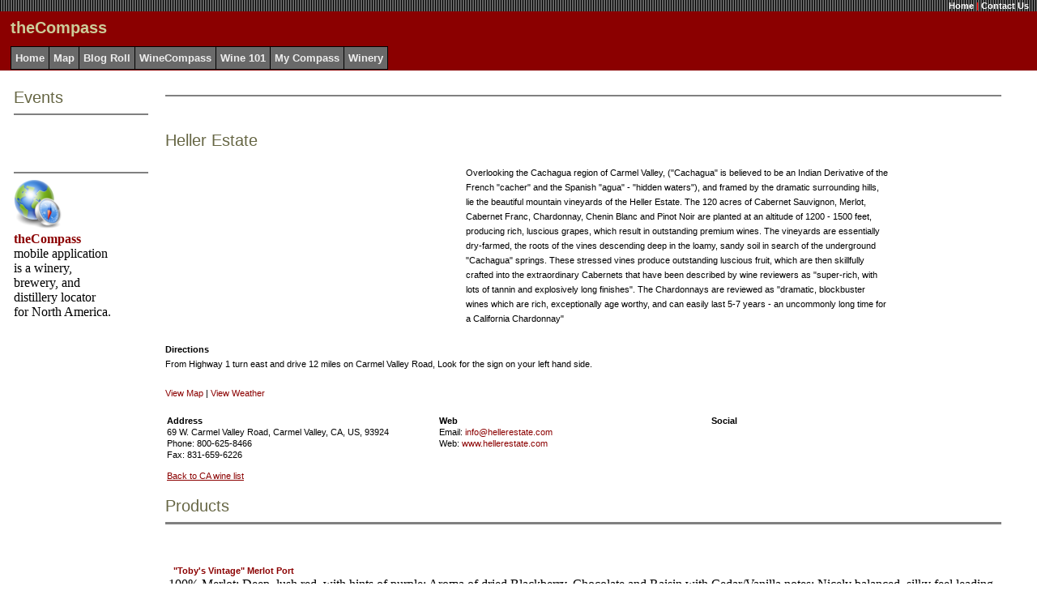

--- FILE ---
content_type: text/html; charset=utf-8
request_url: http://www.winecompass.com/DesktopDefault.aspx?tabindex=10&tabid=6&companyid=837a1660-7502-4863-a106-3687c26566fa
body_size: 40623
content:


<!DOCTYPE html PUBLIC "-//W3C//DTD XHTML 1.0 Strict//EN" "http://www.w3.org/TR/xhtml1/DTD/xhtml1-strict.dtd">
<html xmlns="http://www.w3.org/1999/xhtml" xmlns:v="urn:schemas-microsoft-com:vml">
    <head>
<meta name="msvalidate.01" content="ADC57F48090CA7F30E69A26D53985999" />
		<meta name="y_key" content="3bc8fc67a1ef428e" />
		<meta http-equiv="content-type" content="text/html; charset=utf-8"/>
        <title id="lblTitle">Heller Estate in Carmel Valley, California - WineCompass</title>
        <link href="WineCompass.css" type="text/css" rel="stylesheet"/>
        <META id="metaSubject" NAME="Subject" content="Heller Estate in Carmel Valley, California - WineCompass"></META>
        <META id="metaDesc" NAME="Description" content="Heller Estate located in Carmel Valley, California including winery information, map of the Carmel Valley area, directions, reviews, contact details, list of wines produced, and website links"></META>
		<META id="metaKey" NAME="Keywords" content="Heller Estate, Heller Estate wine, California wineries, California vineyards, Carmel Valley wineries, Carmel Valley vineyards"></META>
		 
		<style type="text/css">
			v\:* {
			behavior:url(#default#VML);
			}
		</style>

<script type="text/javascript">
      var _gaq = _gaq || [];
      _gaq.push(['_setAccount', 'UA-1439580-3']);
      _gaq.push(['_trackPageview']);

      (function() {
        var ga = document.createElement('script'); ga.type = 'text/javascript'; ga.async = true;
        ga.src = ('https:' == document.location.protocol ? 'https://ssl' : 'http://www') + '.google-analytics.com/ga.js';
        var s = document.getElementsByTagName('script')[0]; s.parentNode.insertBefore(ga, s);
      })();

    </script>
    <script type="text/javascript">

        bN_cfg = {
          // Force beacons to this address to resolve SSL certificate issues.
          b: "b.aol.com",
          // The "h" parameter whitelists this hostname for beacon initialization.
          // Note: Can be a string or an array of hostnames. Use "location.hostname" to match URL of current page
          h: location.hostname
        };

        function runOmni()
        {
          s_265.pfxID="wcp";
          s_265.pageName=document.title;
          s_265.channel="us.winecompass";
          s_265.linkInternalFilters="javascript:," + location.hostname;
          s_265.prop1="";
          s_265.prop2="";
          s_265.mmxgo=true; // Enables the comScore 360 beacon if s_265_account contains a global report suite
          var s_code=s_265.t();
        }
        s_265_account ="aolsvc";
        (function(){
            var d = document, s = d.createElement('script');
            s.type = 'text/javascript';
            s.src = (location.protocol == 'https:' ? 'https://s' : 'http://o') + '.aolcdn.com/os_merge/?file=/aol/beacon.min.js&file=/aol/omniture.min.js';
            d.getElementsByTagName('head')[0].appendChild(s);
        })();
     </script>

		<div id="fb-root"></div>
		<script>(function(d, s, id) {
		  var js, fjs = d.getElementsByTagName(s)[0];
		  if (d.getElementById(id)) return;
		  js = d.createElement(s); js.id = id;
		  js.src = "//connect.facebook.net/en_US/sdk.js#xfbml=1&version=v2.5&appId=387173107353";
		  fjs.parentNode.insertBefore(js, fjs);
		}(document, 'script', 'facebook-jssdk'));</script>

    </head>
    <body leftmargin="0" bottommargin="0" rightmargin="0" topmargin="0">
        <form method="post" action="./DesktopDefault.aspx?tabindex=10&amp;tabid=6&amp;companyid=837a1660-7502-4863-a106-3687c26566fa" id="_ctl0">
<div class="aspNetHidden">
<input type="hidden" name="__EVENTTARGET" id="__EVENTTARGET" value="" />
<input type="hidden" name="__EVENTARGUMENT" id="__EVENTARGUMENT" value="" />
<input type="hidden" name="__VIEWSTATE" id="__VIEWSTATE" value="/[base64]/[base64]/[base64]/SXRlbUlEPTc3NzYmbWlkPTI0HwJoZGQCAw8PFgQfBAUcIlRvYnkncyBWaW50YWdlIiBNZXJsb3QgUG9ydB8DBTN+L0Rlc2t0b3BNb2R1bGVzL1Byb2R1Y3REZXRhaWxzLmFzcHg/[base64]/[base64]/[base64]/[base64]/[base64]/[base64]/[base64]/SXRlbUlEPTc3NjYmbWlkPTI0HwJoZGQCAw8PFgQfBAUKQ2hhcmRvbm5heR8DBTN+L0Rlc2t0b3BNb2R1bGVzL1Byb2R1Y3REZXRhaWxzLmFzcHg/[base64]/[base64]/SXRlbUlEPTc3NzEmbWlkPTI0HwJoZGQCAw8PFgQfBAUZRXN0YXRlIENhYmVybmV0IFNhdXZpZ25vbh8DBTN+L0Rlc2t0b3BNb2R1bGVzL1Byb2R1Y3REZXRhaWxzLmFzcHg/[base64]/[base64]/zI5pefgMkKQOWtyylWqqXxJD" />
</div>

<script type="text/javascript">
<!--
var theForm = document.forms['_ctl0'];
if (!theForm) {
    theForm = document._ctl0;
}
function __doPostBack(eventTarget, eventArgument) {
    if (!theForm.onsubmit || (theForm.onsubmit() != false)) {
        theForm.__EVENTTARGET.value = eventTarget;
        theForm.__EVENTARGUMENT.value = eventArgument;
        theForm.submit();
    }
}
// -->
</script>


<div class="aspNetHidden">

	<input type="hidden" name="__VIEWSTATEGENERATOR" id="__VIEWSTATEGENERATOR" value="DEAEDF11" />
	<input type="hidden" name="__EVENTVALIDATION" id="__EVENTVALIDATION" value="/wEdAAQ6ILg3ArTzlX2tLcrJwTFqWdbD9KL2kkdJLuGXPrgPMSPCCh8TQyejbDy5O8g5HzpFrGt4Brvz36YtJfimUr3Njy9Vx7c8/++981u8WXA5na20+hPUh2Y++MU3VMUSKh4=" />
</div>
            <table width="100%" cellspacing="0" cellpadding="0" border="0">
                <tr valign="top">
                    <td colspan="2">
                        

<table width="100%" cellspacing="0" class="HeadBg" border="0">
	<tr valign="top">
		<td colspan="3" class="SiteLink" background="/images/bars.gif" align="right">
			<span id="Banner_WelcomeMessage" style="color:#EEEEEE;"></span>
			<a href="/DesktopDefault.aspx?tabindex=0&amp;tabid=1" class="SiteLink">
				Home</a>
			<span class="Accent">
                |</span>
			<a href="/DesktopModules/ContactUs.aspx" class="SiteLink">Contact Us</a>
			
			&nbsp;&nbsp;
		</td>
	</tr>
	<tr>
		<td width="10" rowspan="2">
			&nbsp;
		</td>
		<td height="40">
			<span id="Banner_siteName" class="SiteTitle">theCompass</span>
		</td>
		<td align="center" rowspan="2">
			<!--
			<a href="http://clickserve.cc-dt.com/link/click?lid=41000000008005081"><img src="http://clickserve.cc-dt.com/link/banner?lid=41000000008005081" border="0" alt="Wine Enthusiast - 468 x 60"></a>
			-->
		</td>
	</tr>
	<tr>
		<td>
			<table id="Banner_tabs" class="OtherTabsBg" cellspacing="0" style="border-collapse:collapse;">
	<tr>
		<td style="border-width:1px;border-style:solid;height:25px;">
					&nbsp;<a href='/DesktopDefault.aspx?tabindex=0&tabid=1' class="OtherTabs">Home</a>&nbsp;
				</td><td style="border-width:1px;border-style:solid;height:25px;">
					&nbsp;<a href='/DesktopDefault.aspx?tabindex=1&tabid=2' class="OtherTabs">Map</a>&nbsp;
				</td><td style="border-width:1px;border-style:solid;height:25px;">
					&nbsp;<a href='/DesktopDefault.aspx?tabindex=2&tabid=12' class="OtherTabs">Blog Roll</a>&nbsp;
				</td><td style="border-width:1px;border-style:solid;height:25px;">
					&nbsp;<a href='/DesktopDefault.aspx?tabindex=3&tabid=14' class="OtherTabs">WineCompass</a>&nbsp;
				</td><td style="border-width:1px;border-style:solid;height:25px;">
					&nbsp;<a href='/DesktopDefault.aspx?tabindex=4&tabid=3' class="OtherTabs">Wine 101</a>&nbsp;
				</td><td style="border-width:1px;border-style:solid;height:25px;">
					&nbsp;<a href='/DesktopDefault.aspx?tabindex=5&tabid=13' class="OtherTabs">My Compass</a>&nbsp;
				</td><td style="border-width:1px;border-style:solid;height:25px;">
					&nbsp;<a href='/DesktopDefault.aspx?tabindex=6&tabid=6' class="OtherTabs">Winery</a>&nbsp;
				</td>
	</tr>
</table>
		</td>
	</tr>
</table>

                    </td>
                </tr>
                <tr>
                    <td>
                        <br>
                        <table width="100%" cellspacing="0" cellpadding="4" border="0">
                            <tr height="*" valign="top">
                                <td width="5">
                                    &nbsp;
                                </td>
                                <td id="LeftPane" width="170">
                                




<table width="98%" cellspacing="0" cellpadding="0">
    <tr>
        <td align="left">
            <span id="_ctl1_Title1_ModuleTitle" class="Head">Events</span>
        </td>
        <td align="right">
            <a id="_ctl1_Title1_EditButton" class="CommandButton"></a>
        </td>
    </tr>
    <tr>
        <td colspan="2">
            <hr noshade size="1">
        </td>
    </tr>
</table>

<span class="ItemTitle"><br><br></span>


<br>




<table width="98%" cellspacing="0" cellpadding="0">
    <tr>
        <td align="left">
            <span id="_ctl3_Title1_ModuleTitle" class="Head"></span>
        </td>
        <td align="right">
            <a id="_ctl3_Title1_EditButton" class="CommandButton"></a>
        </td>
    </tr>
    <tr>
        <td colspan="2">
            <hr noshade size="1">
        </td>
    </tr>
</table>


<table id="_ctl3_t1" cellspacing="0" width="85%" cellpadding="0">
	<tr valign="top">
		<td id="_ctl3_HtmlHolder"><a href="http://winecompass.blogspot.com/p/the-mobile-compass.html"><img src="http://winecompass.com/images/theCompass_icon_512.png" width="60" height="60"/></a><br/><div style="width:120px"><b><a href="http://winecompass.blogspot.com/p/the-mobile-compass.html">theCompass</a></b> mobile application is a winery, brewery, and distillery locator for North America. </div></td>
	</tr>
</table>

<br></td>

                                <td width="1">
                                </td>
                                <td id="ContentPane" width="*">
                                




<table width="98%" cellspacing="0" cellpadding="0">
    <tr>
        <td align="left">
            <span id="_ctl2_Title1_ModuleTitle" class="Head"></span>
        </td>
        <td align="right">
            <a id="_ctl2_Title1_EditButton" class="CommandButton"></a>
        </td>
    </tr>
    <tr>
        <td colspan="2">
            <hr noshade size="1">
        </td>
    </tr>
</table>


<table id="_ctl2_t1" cellspacing="0" width="85%" cellpadding="0">
	<tr valign="top">
		<td id="_ctl2_HtmlHolder"></td>
	</tr>
</table>

<br>
<!--
<table width="100%" border="0" cellpadding="0">
	<tr>
		<td colspan="3"><center><a href="https://home.binwise.com/publisher-demo/?utm_source=Wine%20Compass&utm_medium=Display%20Ad&utm_campaign=Display%20Trial" target="new"><img src="http://www.winecompass.com/images/BinWise-Ads_728x90.png" alt="BinWise" /></a></center></td></tr>
	<tr>
</table>
-->
<h2><span id="_ctl4_lblCompanyName">Heller Estate</span></h2>
<table width="100%" border="0" cellpadding="0">
		<td width="30%">
			<img id="_ctl4_imgCompanyImage" src="images/temp.gif" alt="Heller Estate" />
		</td>
		<td width="5%">
		</td>
		<td width="50%">
			<span class="Normal">
				<span id="_ctl4_lblCompanyDescription">Overlooking the Cachagua region of Carmel Valley, ("Cachagua" is believed to be an Indian Derivative of the French "cacher" and the Spanish "agua" - "hidden waters"), and framed by the dramatic surrounding hills, lie the beautiful mountain vineyards of the Heller Estate. The 120 acres of Cabernet Sauvignon, Merlot, Cabernet Franc, Chardonnay, Chenin Blanc and Pinot Noir are planted at an altitude of 1200 - 1500 feet, producing rich, luscious grapes, which result in outstanding premium wines. The vineyards are essentially dry-farmed, the roots of the vines descending deep in the loamy, sandy soil in search of the underground "Cachagua" springs. These stressed vines produce outstanding luscious fruit, which are then skillfully crafted into the extraordinary Cabernets that have been described by wine reviewers as "super-rich, with lots of tannin and explosively long finishes". The Chardonnays are reviewed as "dramatic, blockbuster wines which are rich, exceptionally age worthy, and can easily last 5-7 years - an uncommonly long time for a California Chardonnay"</span>
			</span>
		</td>
		<td width="5%"></td>
		<td width="10%" align="center">
			<!-- Put ad here //-->
		</td>
	</tr>
</table>
<br>
<span class="Normal">
	<b>Directions</b> 
	<span class="Normal">
		<br>
		<span id="_ctl4_lblCompanyDirections">From Highway 1 turn east and drive 12 miles on Carmel Valley Road, Look for the sign on your left hand side.</span>
	</span>
	<br>
	
	
	
	<br>
	<a id="_ctl4_lnkMap" href="javascript:__doPostBack(&#39;_ctl4$lnkMap&#39;,&#39;&#39;)">View Map</a>
	
	
	
	|
	<a id="_ctl4_lnkWeather" href="javascript:__doPostBack(&#39;_ctl4$lnkWeather&#39;,&#39;&#39;)">View Weather</a>
	
	
	
	

</span>
<br>
<br>
<table width="80%" border="0" cellpadding="0">
	<tr>
		<td class="Normal" width="40%"><b>Address</b></td>
		<td class="Normal" width="40%"><b>Web</b></td>
		<td class="Normal" width="20%"><b>Social</b></td>
	</tr>
	<tr>
		<td class="Normal"><span id="_ctl4_lblCompanyAddress1">69 W. Carmel Valley Road</span>,
			<span id="_ctl4_lblCompanyCity">Carmel Valley</span>,
			<span id="_ctl4_lblCompanyState">CA</span>,
			<span id="_ctl4_lblCompanyCountry">US</span>,
			<span id="_ctl4_lblCompanyZipCode">93924</span></td>
		<td class="Normal">Email:
			<a id="_ctl4_hpyCompanyEmail" href="mailto:info@hellerestate.com">info@hellerestate.com</a></td>
		<td class="Normal" rowspan="2">   </td>
	
	</tr>
	<tr>
		<td class="Normal">Phone:
			<span id="_ctl4_lblCompanyTelephone">800-625-8466</span></td>
		<td class="Normal">Web:
			<a id="_ctl4_hpyCompanyURL" href="http://www.hellerestate.com" target="new">www.hellerestate.com</a></td>
	</tr>
	<tr>
		<td class="Normal">Fax:
			<span id="_ctl4_lblCompanyFax">831-659-6226</span>
		</td>
		</tr>
	<tr>
		<td colspan="3" height="10"></td>
	</tr>
	<tr>
		<td class="Normal"><a id="_ctl4_BackButton" class="CommandButton" href="javascript:__doPostBack(&#39;_ctl4$BackButton&#39;,&#39;&#39;)" style="border-style:None;">Back to CA wine list</a>
		</td>
		<td></td>
	</tr>
</table>
<br>




<table width="98%" cellspacing="0" cellpadding="0">
    <tr>
        <td align="left">
            <span id="_ctl5_Title1_ModuleTitle" class="Head">Products</span>
        </td>
        <td align="right">
            <a id="_ctl5_Title1_EditButton" class="CommandButton"></a>
        </td>
    </tr>
    <tr>
        <td colspan="2">
            <hr noshade size="1">
        </td>
    </tr>
</table>


<span class="ItemTitle">
	
<br/><br/></span>
<table id="_ctl5_myDataList" cellspacing="0" cellpadding="4" style="width:98%;border-collapse:collapse;">
	<tr>
		<td>
		<span class="ItemTitle">
			 &nbsp;
		    <a id="_ctl5_myDataList_hplProduct_0" href="DesktopModules/ProductDetails.aspx?productID=7776" style="font-weight:bold;">"Toby's Vintage" Merlot Port</a><br/>
		</span>
		<div>
            100% Merlot; Deep, lush red, with hints of purple; Aroma of dried Blackberry, Chocolate and Raisin with Cedar/Vanilla notes; Nicely balanced, silky feel leading into concentrated, ripe fruit flavors of Plum, Blackberry and Cassis on the palate; full bodied with a long, warming finish. A classic style with cellaring potential!
        </div>
	</td>
	</tr><tr>
		<td>
		<span class="ItemTitle">
			 &nbsp;
		    <a id="_ctl5_myDataList_hplProduct_1" href="DesktopModules/ProductDetails.aspx?productID=7768" style="font-weight:bold;">1995 Cabernet Estate</a><br/>
		</span>
		<div>
            Ripe black currant fruit with mint, barrel and pipe tobacco and toasty oak. Tangy cherry & plum fruits completed with cedar and cigar box tones, soft tannins on the finish.
        </div>
	</td>
	</tr><tr>
		<td>
		<span class="ItemTitle">
			 &nbsp;
		    <a id="_ctl5_myDataList_hplProduct_2" href="DesktopModules/ProductDetails.aspx?productID=7769" style="font-weight:bold;">1996 Estate Cabernet Sauvignon</a><br/>
		</span>
		<div>
            An extraordinary, big, rich, full-bodied wine with blackberry, cassis and vanilla flavors, deep tannins and long finish. An extraordinary accomplishment. (Decanter Magazines choice as "Best New Release," February 2001
        </div>
	</td>
	</tr><tr>
		<td>
		<span class="ItemTitle">
			 &nbsp;
		    <a id="_ctl5_myDataList_hplProduct_3" href="DesktopModules/ProductDetails.aspx?productID=7774" style="font-weight:bold;">Cabernet Franc</a><br/>
		</span>
		<div>
            75% Cabernet Franc, 11% Malbec, 14% Cabernet Sauvignon ~ Dried cherry, black currant with notes of coriander/black pepper and sweet oak/vanilla. Also, some notes of fresh tobacco. Medium-full body with layers of ripe, black fruit, youthful tannins and nicely integrated oak with pleasant herbal tea notes. This is a big, forceful Cabernet Franc with an excellent structure for aging because of the firm tannins and lively acidity.
        </div>
	</td>
	</tr><tr>
		<td>
		<span class="ItemTitle">
			 &nbsp;
		    <a id="_ctl5_myDataList_hplProduct_4" href="DesktopModules/ProductDetails.aspx?productID=7772" style="font-weight:bold;">Cachagua Cabernet Sauvignon</a><br/>
		</span>
		<div>
            78% Cabernet, 22% Merlot ~ Dark rose petal red color; Aromas of bright cherry, with hints of toasty oak and cocoa. Also, look for beautiful, round herbal notes as nose opens. Beautiful Bordeaux blend that shows earth, cherry, blackberry and herb flavors. Good backbone of tannins and bright acidity carry through into a balanced, lengthy finish. More please!
        </div>
	</td>
	</tr><tr>
		<td>
		<span class="ItemTitle">
			 &nbsp;
		    <a id="_ctl5_myDataList_hplProduct_5" href="DesktopModules/ProductDetails.aspx?productID=7775" style="font-weight:bold;">Celebration Meritage</a><br/>
		</span>
		<div>
            Delicious, mouth-watering dark fruit flavors with cassis, dark chocolate & blackberries and just the right amount of oak. Remarkable complexity and appropriate tannins. The wine is built for the long term.
        </div>
	</td>
	</tr><tr>
		<td>
		<span class="ItemTitle">
			 &nbsp;
		    <a id="_ctl5_myDataList_hplProduct_6" href="DesktopModules/ProductDetails.aspx?productID=32361" style="font-weight:bold;">Celebration Meritage</a><br/>
		</span>
		<div>
            57% cabernet sauvignon, 23% merlot, 17% cabernet franc, 3% malbec - Luscious vanilla, sweet oak, black currant, molasses/brown sugar/maple aromas. Complex and layered, one may have difficulty removing nose from glass! Medium-full to full bodied with excellent concentration, this offers ripe black cherry, plum and cassis fruit with a beautifully definedmid-palate and a well structured finish with youthful tannins, nicely integrated, stylish oak, lively acidity and a wonderful fruit persistence. This wine will drink well for a decade and more.
        </div>
	</td>
	</tr><tr>
		<td>
		<span class="ItemTitle">
			 &nbsp;
		    <a id="_ctl5_myDataList_hplProduct_7" href="DesktopModules/ProductDetails.aspx?productID=7766" style="font-weight:bold;">Chardonnay</a><br/>
		</span>
		<div>
            100% Chardonnay ~ Aroma of predominantly citrus notes of lemon with vibrant pear and melon. Also, look for notes of honeysuckle as aromas develop in the glass. Barely going through malic fermentation and being tank fermented make this wine lively and bright. Crisp citrus flavors and a tight acid backbone to enhance the mouth feel and make this wine the perfect accompaniment to seafood dishes.
        </div>
	</td>
	</tr><tr>
		<td>
		<span class="ItemTitle">
			 &nbsp;
		    <a id="_ctl5_myDataList_hplProduct_8" href="DesktopModules/ProductDetails.aspx?productID=7765" style="font-weight:bold;">Chenin Blanc</a><br/>
		</span>
		<div>
            85% Chenin Blanc, 15% Johannisberg Riesling ~ Super-ripe honeydew melon and bright concentrated grapefruit with nice floral throughout. All sorts of citrus notes along with hints of juicy guava and subtle peach. Luscious mouthfeel. The perfect combination of bright, lively acid and smooth, long residual sweetness makes the mouth of this Chenin shine. Look for flavors of lychee, citrus, ripe pear and green apple.
        </div>
	</td>
	</tr><tr>
		<td>
		<span class="ItemTitle">
			 &nbsp;
		    <a id="_ctl5_myDataList_hplProduct_9" href="DesktopModules/ProductDetails.aspx?productID=7771" style="font-weight:bold;">Estate Cabernet Sauvignon</a><br/>
		</span>
		<div>
            95.55% Cabernet, 4.45% Merlot; Dark red, with purple hues; Black fruit—predominantly Blackberry/Blueberry, with spicy Oak/Cedar wood notes, slight hints of Mocha; very firm in texture, with sweet spices surrounding a core of dark fruit/ripe Currant flavors; balanced, fine grain tannins that build nicely into a chewy finish. Divine!
        </div>
	</td>
	</tr><tr>
		<td>
		<span class="ItemTitle">
			 &nbsp;
		    <a id="_ctl5_myDataList_hplProduct_10" href="DesktopModules/ProductDetails.aspx?productID=7767" style="font-weight:bold;">Late Harvest Johannisberg Riesling</a><br/>
		</span>
		<div>
            Superb dessert wine, smooth and mouth-coating, lightly honeyed upon entry with crisp flavors through to the end - hints of almond/marzipan on finish.
        </div>
	</td>
	</tr><tr>
		<td>
		<span class="ItemTitle">
			 &nbsp;
		    <a id="_ctl5_myDataList_hplProduct_11" href="DesktopModules/ProductDetails.aspx?productID=7773" style="font-weight:bold;">Merlot</a><br/>
		</span>
		<div>
            100% Merlot ~ Deep, lush red color; aroma of Cedar, Black Currant, and concentrated Blackberry with nice hints of Coffee/Mocha and Vanilla Oak; Firm mouth with tight, yet complex tannins that spread nicely throughout. Wild berry, toasted herbs, and coffee flavors carry through the middle of this broad-shouldered, highly extracted wine. Lingering finish of exotic spices and chewy tannins. Cheers!
        </div>
	</td>
	</tr><tr>
		<td>
		<span class="ItemTitle">
			 &nbsp;
		    <a id="_ctl5_myDataList_hplProduct_12" href="DesktopModules/ProductDetails.aspx?productID=32360" style="font-weight:bold;">Merlot Reserve</a><br/>
		</span>
		<div>
            75% Merlot 25% Cabernet Sauvignon, Medium-full to full-bodied, this has an explosion of black cherry fruit, a generous mid-palate and a beautifully structured finish with youthful tannins, ample, but nicely integrated oak and lively acidity. This wine is beautiful now and can be cellared, if desired, for five to ten years.
        </div>
	</td>
	</tr><tr>
		<td>
		<span class="ItemTitle">
			 &nbsp;
		    <a id="_ctl5_myDataList_hplProduct_13" href="DesktopModules/ProductDetails.aspx?productID=29137" style="font-weight:bold;">Merlot Rosé</a><br/>
		</span>
		<div>
            100% Merlot ~ Aroma of highly concentrated, ripe strawberry, watermelon nose with hints of tea leaf. Strawberry and melon extend into the mouth blending with crisp, light acidity. Medium-full with a good dose of fruit, this has tasty, fresh cherry, berry fruit and a nicely structured finish that is dry and has very good acidity.
        </div>
	</td>
	</tr><tr>
		<td>
		<span class="ItemTitle">
			 &nbsp;
		    <a id="_ctl5_myDataList_hplProduct_14" href="DesktopModules/ProductDetails.aspx?productID=29138" style="font-weight:bold;">Pinot Noir</a><br/>
		</span>
		<div>
            100% Pinot Noir ~ Brilliant garnet, ruby-red hue; An appealing baked cherry pie nose, with added chocolate, vanilla, new oak, black raspberry, and berry fruit aromas. The mouth of this pinot is brimming with concentrated berry and cherry flavors that grip one’s entire mouth. Nicely balanced fruit and acid combine to enhance the overall mouth feel. This is not a flabby pinot and it could hold up very well to red meat dishes as well as the traditional salmon and white meat standards. Salud!!
        </div>
	</td>
	</tr><tr>
		<td>
		<span class="ItemTitle">
			 &nbsp;
		    <a id="_ctl5_myDataList_hplProduct_15" href="DesktopModules/ProductDetails.aspx?productID=7770" style="font-weight:bold;">Signature Release Cabernet</a><br/>
		</span>
		<div>
            Magnificent ripe berry fruits, jammy cassis, new french oak, dark chocolate and big, rich tannins layered in fruit and oak.
        </div>
	</td>
	</tr>
</table><br>




<table width="98%" cellspacing="0" cellpadding="0">
    <tr>
        <td align="left">
            <span id="_ctl6_Title1_ModuleTitle" class="Head">Reviews</span>
        </td>
        <td align="right">
            <a id="_ctl6_Title1_EditButton" class="CommandButton"></a>
        </td>
    </tr>
    <tr>
        <td colspan="2">
            <hr noshade size="1">
        </td>
    </tr>
</table>

<span class="ItemTitle">
	<a id="_ctl6_AddReview" title="Add Review" class="CommandButton" href="DesktopModules/Company/companyreviewadd.aspx?CompanyID=2151">Add New Review</a>
    <br/>
</span>


<br></td>

                                
                                <td width="10">
                                    &nbsp;
                                </td>
                            </tr>
                        </table>
                    </td>
                </tr>
            </table>
        </form>
    </body>
</html>


--- FILE ---
content_type: text/css
request_url: http://www.winecompass.com/WineCompass.css
body_size: 7559
content:
/* ================================
    CSS STYLES FOR Wine Compass 
    v1.0, 01/2001
   ================================
*/   


/* PAGE BACKGROUND */
/* background color for the header at the top of the page  */
.HeadBg {
    background-color: #8B0000;
}

/* background color for the content part of the pages */
Body
{
    background-color: white;
}


/* PAGE BANNER */
/* NOTE: Site Title, Site Links and Tabs are rendered by MobilePortalBanner.ascx
/* style for the text of the site title */
.SiteTitle {
    font-family: Verdana Bold, Helvetica, sans-serif;
    font-size: 20px;
    font-weight: bold;
    color:#cccc99
}

/* background/border colors for the selected tab */
.TabBg {
    background-color: white;
    border-color: white;
}

/* background/border colors for the unselected tabs */
.OtherTabsBg {
    background-color: #696969;
    border-color: black;
}

/* text style for the selected tab */
.SelectedTab {
    font-family: Verdana, Helvetica, sans-serif;
    font-size: 13px;
    color:#8B0000;
    font-weight: bold
}

/* text style for the unselected tabs */
.OtherTabs {
    font-family: Verdana, Helvetica, sans-serif;
    font-size: 13px;
    color:#DCDCDC;
    text-decoration:none;
    font-weight: bold
}

/* hyperlink styles of the unselected tabs */
A.OtherTabs:link    {
    text-decoration:    none;
    color:#eeeeee;
}

A.OtherTabs:visited {
    text-decoration:    none;
    color:#eeeeee;
}

A.OtherTabs:active  {
    text-decoration:    none;
    color:#eeeeee;
}

A.OtherTabs:hover   {
    text-decoration:    underline;
    color:white;
}
    
/* text style for the site links (at extreme top-right of header) */
.SiteLink {
    font-family: Verdana, Helvetica, sans-serif;
    font-size: 11px;
    font-weight: bold
}   

/* hyperlink style for the site links */
A.SiteLink:link {
    text-decoration:    none;
    color:white;
}

A.SiteLink:visited  {
    text-decoration:    none;
    color:#eeeeee;
}

A.SiteLink:active   {
    text-decoration:    none;
    color:#eeeeee;
}

A.SiteLink:hover    {
    text-decoration:    underline;
    color:white;
}

/* style for separator between site links */
.Accent
{
    color: red;
    font-weight:    bold;
}



/* MODULE-SPECIFIC */
/* text style for reading messages in Discussion */    
.Message    {
    font-family: Verdana, Helvetica, sans-serif;
    font-size: 11px;
    font-weight: normal;
    font-size: 11px;
    background-color: #eeeeee
}   

/* style of item titles by Announcements and events */
.ItemTitle    {
    font-family: Verdana, Helvetica, sans-serif;
    font-size:  11px;
    font-weight:    bold;
    color: #8B0000;
}

/* GENERAL */
/* style for module titles */
.Head   {
    font-family: Verdana, Helvetica, sans-serif;
    font-size:  20px;
    font-weight:    normal;
    color: #666644;
}

/* style of item titles on edit and admin pages */
.SubHead    {
    font-family: Verdana, Helvetica, sans-serif;
    font-size:  11px;
    font-weight:    bold;
    color: #8B0000;
}

/* module title style used instead of Head for compact rendering by QuickLinks and Signin modules */
.SubSubHead {
    font-family: Verdana, Helvetica, sans-serif;
    font-size:  11px;
    font-weight:    bold;
    color: black;
}

/* text style used for most text rendered by modules */
.Normal
{
    font-family: Verdana, Helvetica, sans-serif;
    font-size: 11px;
    font-weight: normal;
    line-height: 12px    
}

/* text style used for textboxes in the admin and edit pages, for Nav compatibility */
.NormalTextBox
{
    font-family: Verdana, Helvetica, sans-serif;
    font-size: 12px;
    font-weight: normal;
}

.NormalRed
{
    font-family: Verdana, Helvetica, sans-serif;
    font-size: 11px;
    font-weight: bold;
    color: red
}

.NormalBold
{
    font-family: Verdana, Helvetica, sans-serif;
    font-size: 11px;
    font-weight: bold
}

/* text style for buttons and link buttons used in the portal admin pages */
.CommandButton     {
    font-family: Verdana, Helvetica, sans-serif;
    font-size: 11px;
    font-weight: normal;
}

.gridHeader
{
    FONT-WEIGHT: bold;
    FONT-SIZE: 10pt;
    COLOR: White;
    FONT-STYLE: normal;
    FONT-FAMILY: Verdana,Arial,Helvetica,sans-serif;
    HEIGHT: 15pt;
    BACKGROUND-COLOR:  Maroon;
    FONT-VARIANT: normal;
    TEXT-DECORATION: none
}
.gridItem
{
    FONT-SIZE: 10pt;
    COLOR: black;
    FONT-FAMILY: Verdana,Arial,Helvetica,sans-serif;
    HEIGHT: 15pt;
    BACKGROUND-COLOR: #CDD3F1
}
.gridAltItem
{
    FONT-SIZE: 10pt;
    COLOR: black;
    HEIGHT: 15pt;
    BACKGROUND-COLOR: #FFFFF0
}
.gridPager
{
    FONT-SIZE: 10pt;
    COLOR: #0099CC;
    HEIGHT: 15pt;
    BACKGROUND-COLOR: White
}
.gridMain
{
    BORDER-RIGHT: silver 1pt solid;
    BORDER-TOP: silver 1pt solid;
    FONT-SIZE: 10pt;
    BORDER-LEFT: silver 1pt solid;
    BORDER-BOTTOM: silver 1pt solid;
    FONT-FAMILY: Verdana,Arial,Helvetica,sans-serif;
    HEIGHT: 15pt
}

/* hyperlink style for buttons and link buttons used in the portal admin pages */
A.CommandButton:link {
    text-decoration:    underline;
    color: #8B0000;
}

A.CommandButton:visited  {
    text-decoration:    underline;
    color: #8B0000;
}

A.CommandButton:active   {
    text-decoration:    underline;
    color: #8B0000;
}

A.CommandButton:hover    {
    text-decoration:    underline;
    color: blue;
}
    



/* GENERIC */
H1  {
    font-family: Verdana, Helvetica, sans-serif;
    font-size:  15px;
    font-weight:    normal;
    color: #666644;
}

H2  {
    font-family: Verdana, Helvetica, sans-serif;
    font-size:  20px;
    font-weight:    normal;
    color: #666644;
}

H3  {
    font-family: Verdana, Helvetica, sans-serif;
    font-size:  12px;
    font-weight:    normal;
    color: #8B0000;
}

H4  {
    font-family: Verdana, Helvetica, sans-serif;
    font-size:  12px;
    font-weight:    normal;
    color: #8B0000;
}

H5, DT  {
    font-family: Verdana, Helvetica, sans-serif;
    font-size:  11px;
    font-weight:    bold;
    color: #8B0000;
}

H6  {
    font-family: Verdana, Helvetica, sans-serif;
    font-size:  11px;
    font-weight:    bold;
    color: #8B0000;
}

TFOOT, THEAD    {
    font-family: Verdana, Helvetica, sans-serif;
    font-size:  12px;
    color: #8B0000;
}

TH  {
    vertical-align: baseline;
    font-family: Verdana, Helvetica, sans-serif;
    font-size:  12px;
    font-weight:    bold;
    color: #8B0000;
}

A:link  {
    text-decoration:    none;
    color:  #8B0000;
}

A:visited   {
    text-decoration:    none;
    color:  #8B0000;
}

A:active    {
    text-decoration:    none;
    color:  #8B0000;
}

A:hover {
    text-decoration:    underline;
    color:  blue;
}

SMALL   {
    font-size:  8px;
}

BIG {
    font-size:  14px;
}

BLOCKQUOTE, PRE {
    font-family:    Lucida Console, monospace;
}


UL LI   {
    list-style-type:    square ;
}

UL LI LI    {
    list-style-type:    disc;
}

UL LI LI LI {
    list-style-type:    circle;
}

OL LI   {
    list-style-type:    decimal;
}

OL OL LI    {
    list-style-type:    lower-alpha;
}

OL OL OL LI {
    list-style-type:    lower-roman;
}

HR {
    color: #A9A9A9;
    height:1pt;
    text-align:left
}

